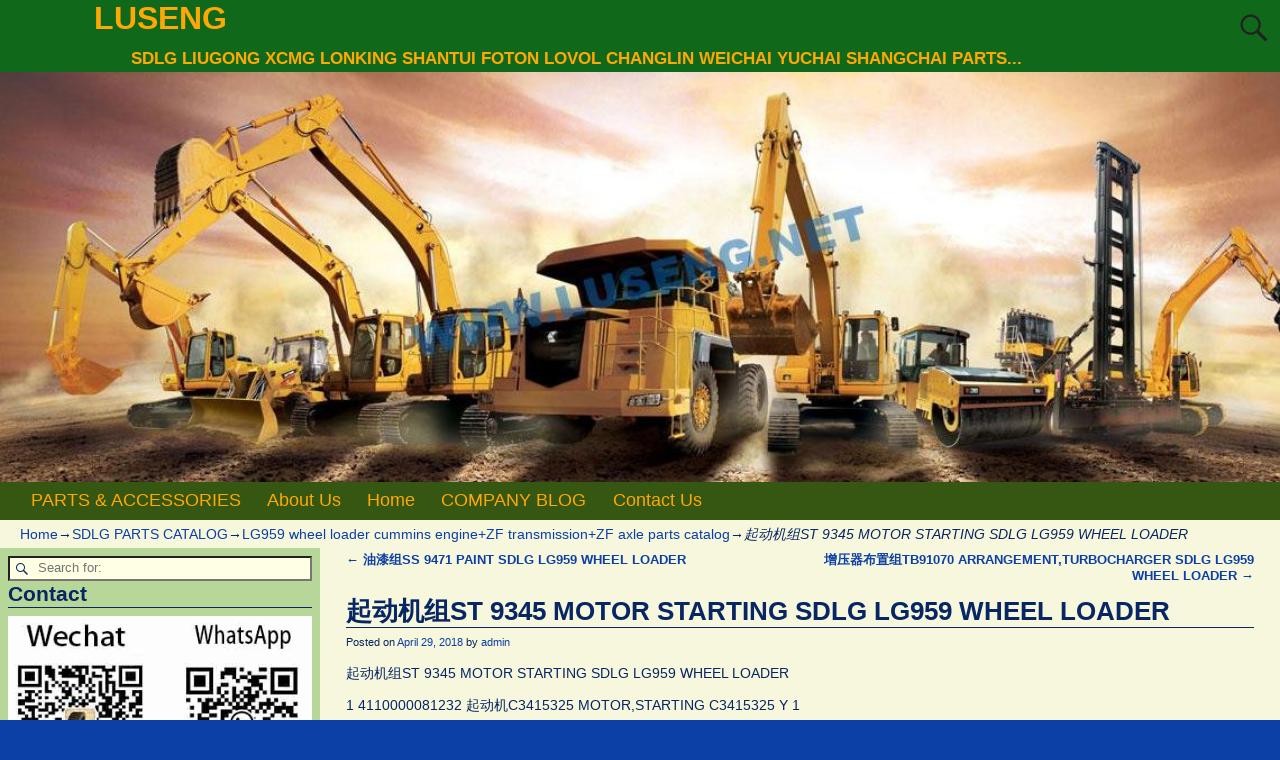

--- FILE ---
content_type: text/html; charset=UTF-8
request_url: https://www.luseng.net/%E8%B5%B7%E5%8A%A8%E6%9C%BA%E7%BB%84st-9345-motor-starting-sdlg-lg959-wheel-loader/
body_size: 17914
content:
<!DOCTYPE html>
<html lang="en-US">
<head>
    <meta charset="UTF-8"/>
    <meta name='viewport' content='width=device-width,initial-scale=1.0' />

    <link rel="profile" href="//gmpg.org/xfn/11"/>
    <link rel="pingback" href=""/>

    <!-- Self-host Google Fonts -->
<link href='https://www.luseng.net/luseng.net/wp-content/themes/weaver-xtreme/assets/css/fonts/google/google-fonts.min.css?ver=6.7' rel='stylesheet' type='text/css'>
<title>起动机组ST 9345 MOTOR STARTING SDLG LG959 WHEEL LOADER &#8211; LUSENG</title>
<meta name='robots' content='max-image-preview:large' />
<link rel='dns-prefetch' href='//www.luseng.net' />
<link rel="alternate" type="application/rss+xml" title="LUSENG &raquo; Feed" href="https://www.luseng.net/feed/" />
<link rel="alternate" type="application/rss+xml" title="LUSENG &raquo; Comments Feed" href="https://www.luseng.net/comments/feed/" />
<link rel="alternate" title="oEmbed (JSON)" type="application/json+oembed" href="https://www.luseng.net/wp-json/oembed/1.0/embed?url=https%3A%2F%2Fwww.luseng.net%2F%25e8%25b5%25b7%25e5%258a%25a8%25e6%259c%25ba%25e7%25bb%2584st-9345-motor-starting-sdlg-lg959-wheel-loader%2F" />
<link rel="alternate" title="oEmbed (XML)" type="text/xml+oembed" href="https://www.luseng.net/wp-json/oembed/1.0/embed?url=https%3A%2F%2Fwww.luseng.net%2F%25e8%25b5%25b7%25e5%258a%25a8%25e6%259c%25ba%25e7%25bb%2584st-9345-motor-starting-sdlg-lg959-wheel-loader%2F&#038;format=xml" />
<style id='wp-img-auto-sizes-contain-inline-css' type='text/css'>
img:is([sizes=auto i],[sizes^="auto," i]){contain-intrinsic-size:3000px 1500px}
/*# sourceURL=wp-img-auto-sizes-contain-inline-css */
</style>
<style id='wp-emoji-styles-inline-css' type='text/css'>

	img.wp-smiley, img.emoji {
		display: inline !important;
		border: none !important;
		box-shadow: none !important;
		height: 1em !important;
		width: 1em !important;
		margin: 0 0.07em !important;
		vertical-align: -0.1em !important;
		background: none !important;
		padding: 0 !important;
	}
/*# sourceURL=wp-emoji-styles-inline-css */
</style>
<style id='wp-block-library-inline-css' type='text/css'>
:root{--wp-block-synced-color:#7a00df;--wp-block-synced-color--rgb:122,0,223;--wp-bound-block-color:var(--wp-block-synced-color);--wp-editor-canvas-background:#ddd;--wp-admin-theme-color:#007cba;--wp-admin-theme-color--rgb:0,124,186;--wp-admin-theme-color-darker-10:#006ba1;--wp-admin-theme-color-darker-10--rgb:0,107,160.5;--wp-admin-theme-color-darker-20:#005a87;--wp-admin-theme-color-darker-20--rgb:0,90,135;--wp-admin-border-width-focus:2px}@media (min-resolution:192dpi){:root{--wp-admin-border-width-focus:1.5px}}.wp-element-button{cursor:pointer}:root .has-very-light-gray-background-color{background-color:#eee}:root .has-very-dark-gray-background-color{background-color:#313131}:root .has-very-light-gray-color{color:#eee}:root .has-very-dark-gray-color{color:#313131}:root .has-vivid-green-cyan-to-vivid-cyan-blue-gradient-background{background:linear-gradient(135deg,#00d084,#0693e3)}:root .has-purple-crush-gradient-background{background:linear-gradient(135deg,#34e2e4,#4721fb 50%,#ab1dfe)}:root .has-hazy-dawn-gradient-background{background:linear-gradient(135deg,#faaca8,#dad0ec)}:root .has-subdued-olive-gradient-background{background:linear-gradient(135deg,#fafae1,#67a671)}:root .has-atomic-cream-gradient-background{background:linear-gradient(135deg,#fdd79a,#004a59)}:root .has-nightshade-gradient-background{background:linear-gradient(135deg,#330968,#31cdcf)}:root .has-midnight-gradient-background{background:linear-gradient(135deg,#020381,#2874fc)}:root{--wp--preset--font-size--normal:16px;--wp--preset--font-size--huge:42px}.has-regular-font-size{font-size:1em}.has-larger-font-size{font-size:2.625em}.has-normal-font-size{font-size:var(--wp--preset--font-size--normal)}.has-huge-font-size{font-size:var(--wp--preset--font-size--huge)}.has-text-align-center{text-align:center}.has-text-align-left{text-align:left}.has-text-align-right{text-align:right}.has-fit-text{white-space:nowrap!important}#end-resizable-editor-section{display:none}.aligncenter{clear:both}.items-justified-left{justify-content:flex-start}.items-justified-center{justify-content:center}.items-justified-right{justify-content:flex-end}.items-justified-space-between{justify-content:space-between}.screen-reader-text{border:0;clip-path:inset(50%);height:1px;margin:-1px;overflow:hidden;padding:0;position:absolute;width:1px;word-wrap:normal!important}.screen-reader-text:focus{background-color:#ddd;clip-path:none;color:#444;display:block;font-size:1em;height:auto;left:5px;line-height:normal;padding:15px 23px 14px;text-decoration:none;top:5px;width:auto;z-index:100000}html :where(.has-border-color){border-style:solid}html :where([style*=border-top-color]){border-top-style:solid}html :where([style*=border-right-color]){border-right-style:solid}html :where([style*=border-bottom-color]){border-bottom-style:solid}html :where([style*=border-left-color]){border-left-style:solid}html :where([style*=border-width]){border-style:solid}html :where([style*=border-top-width]){border-top-style:solid}html :where([style*=border-right-width]){border-right-style:solid}html :where([style*=border-bottom-width]){border-bottom-style:solid}html :where([style*=border-left-width]){border-left-style:solid}html :where(img[class*=wp-image-]){height:auto;max-width:100%}:where(figure){margin:0 0 1em}html :where(.is-position-sticky){--wp-admin--admin-bar--position-offset:var(--wp-admin--admin-bar--height,0px)}@media screen and (max-width:600px){html :where(.is-position-sticky){--wp-admin--admin-bar--position-offset:0px}}

/*# sourceURL=wp-block-library-inline-css */
</style><link rel='stylesheet' id='wc-blocks-style-css' href='https://www.luseng.net/luseng.net/wp-content/plugins/woocommerce/assets/client/blocks/wc-blocks.css?ver=wc-10.1.3' type='text/css' media='all' />
<style id='global-styles-inline-css' type='text/css'>
:root{--wp--preset--aspect-ratio--square: 1;--wp--preset--aspect-ratio--4-3: 4/3;--wp--preset--aspect-ratio--3-4: 3/4;--wp--preset--aspect-ratio--3-2: 3/2;--wp--preset--aspect-ratio--2-3: 2/3;--wp--preset--aspect-ratio--16-9: 16/9;--wp--preset--aspect-ratio--9-16: 9/16;--wp--preset--color--black: #000000;--wp--preset--color--cyan-bluish-gray: #abb8c3;--wp--preset--color--white: #ffffff;--wp--preset--color--pale-pink: #f78da7;--wp--preset--color--vivid-red: #cf2e2e;--wp--preset--color--luminous-vivid-orange: #ff6900;--wp--preset--color--luminous-vivid-amber: #fcb900;--wp--preset--color--light-green-cyan: #7bdcb5;--wp--preset--color--vivid-green-cyan: #00d084;--wp--preset--color--pale-cyan-blue: #8ed1fc;--wp--preset--color--vivid-cyan-blue: #0693e3;--wp--preset--color--vivid-purple: #9b51e0;--wp--preset--gradient--vivid-cyan-blue-to-vivid-purple: linear-gradient(135deg,rgb(6,147,227) 0%,rgb(155,81,224) 100%);--wp--preset--gradient--light-green-cyan-to-vivid-green-cyan: linear-gradient(135deg,rgb(122,220,180) 0%,rgb(0,208,130) 100%);--wp--preset--gradient--luminous-vivid-amber-to-luminous-vivid-orange: linear-gradient(135deg,rgb(252,185,0) 0%,rgb(255,105,0) 100%);--wp--preset--gradient--luminous-vivid-orange-to-vivid-red: linear-gradient(135deg,rgb(255,105,0) 0%,rgb(207,46,46) 100%);--wp--preset--gradient--very-light-gray-to-cyan-bluish-gray: linear-gradient(135deg,rgb(238,238,238) 0%,rgb(169,184,195) 100%);--wp--preset--gradient--cool-to-warm-spectrum: linear-gradient(135deg,rgb(74,234,220) 0%,rgb(151,120,209) 20%,rgb(207,42,186) 40%,rgb(238,44,130) 60%,rgb(251,105,98) 80%,rgb(254,248,76) 100%);--wp--preset--gradient--blush-light-purple: linear-gradient(135deg,rgb(255,206,236) 0%,rgb(152,150,240) 100%);--wp--preset--gradient--blush-bordeaux: linear-gradient(135deg,rgb(254,205,165) 0%,rgb(254,45,45) 50%,rgb(107,0,62) 100%);--wp--preset--gradient--luminous-dusk: linear-gradient(135deg,rgb(255,203,112) 0%,rgb(199,81,192) 50%,rgb(65,88,208) 100%);--wp--preset--gradient--pale-ocean: linear-gradient(135deg,rgb(255,245,203) 0%,rgb(182,227,212) 50%,rgb(51,167,181) 100%);--wp--preset--gradient--electric-grass: linear-gradient(135deg,rgb(202,248,128) 0%,rgb(113,206,126) 100%);--wp--preset--gradient--midnight: linear-gradient(135deg,rgb(2,3,129) 0%,rgb(40,116,252) 100%);--wp--preset--font-size--small: 13px;--wp--preset--font-size--medium: 20px;--wp--preset--font-size--large: 36px;--wp--preset--font-size--x-large: 42px;--wp--preset--spacing--20: 0.44rem;--wp--preset--spacing--30: 0.67rem;--wp--preset--spacing--40: 1rem;--wp--preset--spacing--50: 1.5rem;--wp--preset--spacing--60: 2.25rem;--wp--preset--spacing--70: 3.38rem;--wp--preset--spacing--80: 5.06rem;--wp--preset--shadow--natural: 6px 6px 9px rgba(0, 0, 0, 0.2);--wp--preset--shadow--deep: 12px 12px 50px rgba(0, 0, 0, 0.4);--wp--preset--shadow--sharp: 6px 6px 0px rgba(0, 0, 0, 0.2);--wp--preset--shadow--outlined: 6px 6px 0px -3px rgb(255, 255, 255), 6px 6px rgb(0, 0, 0);--wp--preset--shadow--crisp: 6px 6px 0px rgb(0, 0, 0);}:where(.is-layout-flex){gap: 0.5em;}:where(.is-layout-grid){gap: 0.5em;}body .is-layout-flex{display: flex;}.is-layout-flex{flex-wrap: wrap;align-items: center;}.is-layout-flex > :is(*, div){margin: 0;}body .is-layout-grid{display: grid;}.is-layout-grid > :is(*, div){margin: 0;}:where(.wp-block-columns.is-layout-flex){gap: 2em;}:where(.wp-block-columns.is-layout-grid){gap: 2em;}:where(.wp-block-post-template.is-layout-flex){gap: 1.25em;}:where(.wp-block-post-template.is-layout-grid){gap: 1.25em;}.has-black-color{color: var(--wp--preset--color--black) !important;}.has-cyan-bluish-gray-color{color: var(--wp--preset--color--cyan-bluish-gray) !important;}.has-white-color{color: var(--wp--preset--color--white) !important;}.has-pale-pink-color{color: var(--wp--preset--color--pale-pink) !important;}.has-vivid-red-color{color: var(--wp--preset--color--vivid-red) !important;}.has-luminous-vivid-orange-color{color: var(--wp--preset--color--luminous-vivid-orange) !important;}.has-luminous-vivid-amber-color{color: var(--wp--preset--color--luminous-vivid-amber) !important;}.has-light-green-cyan-color{color: var(--wp--preset--color--light-green-cyan) !important;}.has-vivid-green-cyan-color{color: var(--wp--preset--color--vivid-green-cyan) !important;}.has-pale-cyan-blue-color{color: var(--wp--preset--color--pale-cyan-blue) !important;}.has-vivid-cyan-blue-color{color: var(--wp--preset--color--vivid-cyan-blue) !important;}.has-vivid-purple-color{color: var(--wp--preset--color--vivid-purple) !important;}.has-black-background-color{background-color: var(--wp--preset--color--black) !important;}.has-cyan-bluish-gray-background-color{background-color: var(--wp--preset--color--cyan-bluish-gray) !important;}.has-white-background-color{background-color: var(--wp--preset--color--white) !important;}.has-pale-pink-background-color{background-color: var(--wp--preset--color--pale-pink) !important;}.has-vivid-red-background-color{background-color: var(--wp--preset--color--vivid-red) !important;}.has-luminous-vivid-orange-background-color{background-color: var(--wp--preset--color--luminous-vivid-orange) !important;}.has-luminous-vivid-amber-background-color{background-color: var(--wp--preset--color--luminous-vivid-amber) !important;}.has-light-green-cyan-background-color{background-color: var(--wp--preset--color--light-green-cyan) !important;}.has-vivid-green-cyan-background-color{background-color: var(--wp--preset--color--vivid-green-cyan) !important;}.has-pale-cyan-blue-background-color{background-color: var(--wp--preset--color--pale-cyan-blue) !important;}.has-vivid-cyan-blue-background-color{background-color: var(--wp--preset--color--vivid-cyan-blue) !important;}.has-vivid-purple-background-color{background-color: var(--wp--preset--color--vivid-purple) !important;}.has-black-border-color{border-color: var(--wp--preset--color--black) !important;}.has-cyan-bluish-gray-border-color{border-color: var(--wp--preset--color--cyan-bluish-gray) !important;}.has-white-border-color{border-color: var(--wp--preset--color--white) !important;}.has-pale-pink-border-color{border-color: var(--wp--preset--color--pale-pink) !important;}.has-vivid-red-border-color{border-color: var(--wp--preset--color--vivid-red) !important;}.has-luminous-vivid-orange-border-color{border-color: var(--wp--preset--color--luminous-vivid-orange) !important;}.has-luminous-vivid-amber-border-color{border-color: var(--wp--preset--color--luminous-vivid-amber) !important;}.has-light-green-cyan-border-color{border-color: var(--wp--preset--color--light-green-cyan) !important;}.has-vivid-green-cyan-border-color{border-color: var(--wp--preset--color--vivid-green-cyan) !important;}.has-pale-cyan-blue-border-color{border-color: var(--wp--preset--color--pale-cyan-blue) !important;}.has-vivid-cyan-blue-border-color{border-color: var(--wp--preset--color--vivid-cyan-blue) !important;}.has-vivid-purple-border-color{border-color: var(--wp--preset--color--vivid-purple) !important;}.has-vivid-cyan-blue-to-vivid-purple-gradient-background{background: var(--wp--preset--gradient--vivid-cyan-blue-to-vivid-purple) !important;}.has-light-green-cyan-to-vivid-green-cyan-gradient-background{background: var(--wp--preset--gradient--light-green-cyan-to-vivid-green-cyan) !important;}.has-luminous-vivid-amber-to-luminous-vivid-orange-gradient-background{background: var(--wp--preset--gradient--luminous-vivid-amber-to-luminous-vivid-orange) !important;}.has-luminous-vivid-orange-to-vivid-red-gradient-background{background: var(--wp--preset--gradient--luminous-vivid-orange-to-vivid-red) !important;}.has-very-light-gray-to-cyan-bluish-gray-gradient-background{background: var(--wp--preset--gradient--very-light-gray-to-cyan-bluish-gray) !important;}.has-cool-to-warm-spectrum-gradient-background{background: var(--wp--preset--gradient--cool-to-warm-spectrum) !important;}.has-blush-light-purple-gradient-background{background: var(--wp--preset--gradient--blush-light-purple) !important;}.has-blush-bordeaux-gradient-background{background: var(--wp--preset--gradient--blush-bordeaux) !important;}.has-luminous-dusk-gradient-background{background: var(--wp--preset--gradient--luminous-dusk) !important;}.has-pale-ocean-gradient-background{background: var(--wp--preset--gradient--pale-ocean) !important;}.has-electric-grass-gradient-background{background: var(--wp--preset--gradient--electric-grass) !important;}.has-midnight-gradient-background{background: var(--wp--preset--gradient--midnight) !important;}.has-small-font-size{font-size: var(--wp--preset--font-size--small) !important;}.has-medium-font-size{font-size: var(--wp--preset--font-size--medium) !important;}.has-large-font-size{font-size: var(--wp--preset--font-size--large) !important;}.has-x-large-font-size{font-size: var(--wp--preset--font-size--x-large) !important;}
/*# sourceURL=global-styles-inline-css */
</style>

<style id='classic-theme-styles-inline-css' type='text/css'>
/*! This file is auto-generated */
.wp-block-button__link{color:#fff;background-color:#32373c;border-radius:9999px;box-shadow:none;text-decoration:none;padding:calc(.667em + 2px) calc(1.333em + 2px);font-size:1.125em}.wp-block-file__button{background:#32373c;color:#fff;text-decoration:none}
/*# sourceURL=/wp-includes/css/classic-themes.min.css */
</style>
<link rel='stylesheet' id='woocommerce-layout-css' href='https://www.luseng.net/luseng.net/wp-content/plugins/woocommerce/assets/css/woocommerce-layout.css?ver=10.1.3' type='text/css' media='all' />
<link rel='stylesheet' id='woocommerce-smallscreen-css' href='https://www.luseng.net/luseng.net/wp-content/plugins/woocommerce/assets/css/woocommerce-smallscreen.css?ver=10.1.3' type='text/css' media='only screen and (max-width: 768px)' />
<link rel='stylesheet' id='woocommerce-general-css' href='https://www.luseng.net/luseng.net/wp-content/plugins/woocommerce/assets/css/woocommerce.css?ver=10.1.3' type='text/css' media='all' />
<style id='woocommerce-inline-inline-css' type='text/css'>
.woocommerce form .form-row .required { visibility: visible; }
/*# sourceURL=woocommerce-inline-inline-css */
</style>
<link rel='stylesheet' id='brands-styles-css' href='https://www.luseng.net/luseng.net/wp-content/plugins/woocommerce/assets/css/brands.css?ver=10.1.3' type='text/css' media='all' />
<link rel='stylesheet' id='weaverx-font-sheet-css' href='https://www.luseng.net/luseng.net/wp-content/themes/weaver-xtreme/assets/css/fonts.min.css?ver=6.7' type='text/css' media='all' />
<link rel='stylesheet' id='weaverx-style-sheet-css' href='https://www.luseng.net/luseng.net/wp-content/themes/weaver-xtreme/assets/css/style-weaverx.min.css?ver=6.7' type='text/css' media='all' />
<style id='weaverx-style-sheet-inline-css' type='text/css'>
#wrapper{max-width:1280px}@media (min-width:1188px){.weaverx-sb-one-column .alignwide,#header .alignwide,#header.alignwide,#colophon.alignwide,#colophon .alignwide,#container .alignwide,#container.alignwide,#wrapper .alignwide,#wrapper.alignwide,#infobar .alignwide,.alignwide{margin-left:inherit;margin-right:inherit;max-width:none;width:100%}}@media (max-width:1187px){.alignwide{margin-left:inherit;margin-right:inherit;max-width:none;width:100%}}@media (min-width:1382px){.weaverx-sb-one-column .alignwide,#header .alignwide,#header.alignwide,#colophon.alignwide,#colophon .alignwide,#container .alignwide,#container.alignwide,#wrapper .alignwide,#wrapper.alignwide,#infobar .alignwide,.alignwide{margin-left:calc(50% - 46vw);margin-right:calc(50% - 46vw);max-width:10000px;width:92vw}}@media (max-width:1381px){.alignwide{margin-left:0 !important;margin-right:0 !important;max-width:100% !important;width:100% !important}}a,.wrapper a{color:#0D40A6}a:hover,.wrapper a:hover{color:#8224E3}#branding #header-image img{margin-left:auto;margin-right:auto}/* align-center*/#header.header-as-bg-parallax,#header.header-as-bg-responsive,#header.header-as-bg{background-position-x:center}.weaverx-theme-menu .current_page_item >a,.weaverx-theme-menu .current-menu-item >a,.weaverx-theme-menu .current-cat >a,.weaverx-theme-menu .current_page_ancestor >a,.weaverx-theme-menu .current-category-ancestor >a,.weaverx-theme-menu .current-menu-ancestor >a,.weaverx-theme-menu .current-menu-parent >a,.weaverx-theme-menu .current-category-parent >a{color:#EFFF08 !important}body{background-color:#0D40A6}.menu-primary .wvrx-menu-container,.menu-primary .site-title-on-menu,.menu-primary .site-title-on-menu a{background-color:#355711}.menu-primary .wvrx-menu-container,.menu-primary .site-title-on-menu,.menu-primary .site-title-on-menu a{color:#FFA805}.menu-secondary .wvrx-menu-container{background-color:#355711}.menu-secondary .wvrx-menu-container{color:#FFA805}.menu-primary .wvrx-menu ul li a,.menu-primary .wvrx-menu ul.mega-menu li{background-color:#406914}.menu-primary .wvrx-menu ul li a,.menu-primary .wvrx-menu ul.mega-menu li{color:#FFA805}.menu-secondary .wvrx-menu ul li a,.menu-secondary .wvrx-menu ul.mega-menu li{background-color:#406914}.menu-secondary .wvrx-menu ul li a,.menu-secondary .wvrx-menu ul.mega-menu li{color:#FFA805}.menu-primary .wvrx-menu >li >a{color:#FFA805}.menu-primary .wvrx-menu >li >a:hover{color:#FFC508 !important}.menu-primary .wvrx-menu >li >a:hover{background-color:#5A941D !important}.menu-secondary .wvrx-menu >li >a{color:#FFA805}.menu-secondary .wvrx-menu >li >a:hover{color:#FFC508 !important}.menu-secondary .wvrx-menu >li >a:hover{background-color:#5A941D !important}.menu-primary .wvrx-menu ul li a{color:#FFA805}.menu-primary .wvrx-menu ul li a:hover{color:#FFC508 !important}.menu-primary .wvrx-menu ul li a:hover{background-color:#5A941D !important}.menu-secondary .wvrx-menu ul li a{color:#FFA805}.menu-secondary .wvrx-menu ul li a:hover{color:#FFC508 !important}.menu-secondary .wvrx-menu ul li a:hover{background-color:#5A941D !important}.menu-primary .menu-toggle-button{color:#FFA805}.menu-primary .wvrx-menu-html{margin-top:.425em}@media( min-width:768px){.menu-primary .wvrx-menu,.menu-primary .wvrx-menu-container{text-align:left}}.menu-primary .menu-arrows .toggle-submenu:after{color:#FFA805}.menu-primary .menu-arrows ul .toggle-submenu:after{color:#FFA805}.menu-primary .menu-arrows.is-mobile-menu.menu-arrows ul a .toggle-submenu:after{color:#FFA805}.menu-primary .menu-arrows ul .toggle-submenu:after{color:#FFA805}.menu-secondary .menu-toggle-button{color:#FFA805}.menu-secondary .wvrx-menu-html{margin-top:.5em}@media( min-width:768px){.menu-secondary .wvrx-menu,.menu-secondary .wvrx-menu-container{text-align:left}}.menu-secondary .menu-arrows .toggle-submenu:after{color:#FFA805}.menu-secondary .menu-arrows ul .toggle-submenu:after{color:#FFA805}.menu-secondary .menu-arrows.is-mobile-menu.menu-arrows ul a .toggle-submenu:after{color:#FFA805}.menu-secondary .menu-arrows ul .toggle-submenu:after{color:#FFA805}@media( min-width:768px){.menu-extra .wvrx-menu,.menu-extra .wvrx-menu-container{text-align:left}}@media screen and ( min-width:768px){}.l-widget-area-top{width:90%}@media (max-width:580px){.l-widget-area-top{width:100%}}.l-widget-area-bottom{width:90%}@media (max-width:580px){.l-widget-area-bottom{width:100%}}#primary-widget-area{background-color:rgba(40,142,0,0.31)}.widget-area-primary{background-color:rgba(40,142,0,0.31)}#secondary-widget-area{background-color:#FF950A}.widget-area-secondary{background-color:#FF950A}.widget-area-top{background-color:#FF950A}.widget-area-bottom{background-color:#FF950A}#header{background-color:#10681A}#colophon{background-color:#F6F7DC}#footer-widget-area{background-color:#FF950A}.widget-area-footer{background-color:#FF950A}#container{background-color:#F6F7DC}#wrapper{background-color:#0D40A6}#wrapper{color:#082663}.widget{color:#082663}.wrapper #site-title a,.wrapper .site-title a{color:#FFA805}#site-tagline >span,.site-tagline >span{color:#FFA805}.page-title{border-bottom:1px solid #082663}.wrapper .post-title{border-bottom:1px solid #082663}.widget-title{border-bottom:1px solid #082663}.widget-title{color:#082663}#nav-header-mini a,#nav-header-mini a:visited{color:#FFA805}#nav-header-mini a:hover{color:#FFD21C}input,textarea{background-color:#FEFFE3}input,textarea{color:#1F1F1F}.search-field,#header-search .search-field:focus,.menu-search .search-field:focus{background-color:#FEFFE3}.search-field,#header-search .search-field:focus{color:#1F1F1F}.menu-primary .wvrx-menu-container .search-form .search-submit{color:#FFA805}#wrapper .search-form .search-submit{color:#082663}.widget .search-form .search-submit{color:#082663}#inject_fixedtop,#inject_fixedbottom,.wvrx-fixedtop,.wvrx-fixonscroll{max-width:1280px}@media ( max-width:1280px){.wvrx-fixedtop,.wvrx-fixonscroll,#inject_fixedtop,#inject_fixedbottom{left:0;margin-left:0 !important;margin-right:0 !important}}@media ( min-width:1280px){#inject_fixedtop{margin-left:-0px;margin-right:-0px}.wvrx-fixedtop,.wvrx-fixonscroll{margin-left:0;margin-right:calc( 0 - 0 - 0 )}}@media ( min-width:1280px){#inject_fixedbottom{margin-left:-0px;margin-right:-0px}}#colophon{border-top:6px solid #355711}/* Custom CSS rules Aspen Subtheme */
/*# sourceURL=weaverx-style-sheet-inline-css */
</style>
<script type="text/javascript" src="https://www.luseng.net/luseng.net/wp-includes/js/jquery/jquery.min.js?ver=3.7.1" id="jquery-core-js"></script>
<script type="text/javascript" src="https://www.luseng.net/luseng.net/wp-includes/js/jquery/jquery-migrate.min.js?ver=3.4.1" id="jquery-migrate-js"></script>
<script type="text/javascript" id="weaver-xtreme-JSLib-js-extra">
/* <![CDATA[ */
var wvrxOpts = {"useSmartMenus":"0","menuAltswitch":"767","mobileAltLabel":"","primaryScroll":"none","primaryMove":"0","secondaryScroll":"none","secondaryMove":"0","headerVideoClass":"has-header-video"};
//# sourceURL=weaver-xtreme-JSLib-js-extra
/* ]]> */
</script>
<script type="text/javascript" src="https://www.luseng.net/luseng.net/wp-content/themes/weaver-xtreme/assets/js/weaverxjslib.min.js?ver=6.7" id="weaver-xtreme-JSLib-js"></script>
<script type="text/javascript" src="https://www.luseng.net/luseng.net/wp-content/plugins/woocommerce/assets/js/jquery-blockui/jquery.blockUI.min.js?ver=2.7.0-wc.10.1.3" id="jquery-blockui-js" defer="defer" data-wp-strategy="defer"></script>
<script type="text/javascript" id="wc-add-to-cart-js-extra">
/* <![CDATA[ */
var wc_add_to_cart_params = {"ajax_url":"/luseng.net/wp-admin/admin-ajax.php","wc_ajax_url":"/?wc-ajax=%%endpoint%%","i18n_view_cart":"View cart","cart_url":"https://www.luseng.net/cart/","is_cart":"","cart_redirect_after_add":"no"};
//# sourceURL=wc-add-to-cart-js-extra
/* ]]> */
</script>
<script type="text/javascript" src="https://www.luseng.net/luseng.net/wp-content/plugins/woocommerce/assets/js/frontend/add-to-cart.min.js?ver=10.1.3" id="wc-add-to-cart-js" defer="defer" data-wp-strategy="defer"></script>
<script type="text/javascript" src="https://www.luseng.net/luseng.net/wp-content/plugins/woocommerce/assets/js/js-cookie/js.cookie.min.js?ver=2.1.4-wc.10.1.3" id="js-cookie-js" defer="defer" data-wp-strategy="defer"></script>
<script type="text/javascript" id="woocommerce-js-extra">
/* <![CDATA[ */
var woocommerce_params = {"ajax_url":"/luseng.net/wp-admin/admin-ajax.php","wc_ajax_url":"/?wc-ajax=%%endpoint%%","i18n_password_show":"Show password","i18n_password_hide":"Hide password"};
//# sourceURL=woocommerce-js-extra
/* ]]> */
</script>
<script type="text/javascript" src="https://www.luseng.net/luseng.net/wp-content/plugins/woocommerce/assets/js/frontend/woocommerce.min.js?ver=10.1.3" id="woocommerce-js" defer="defer" data-wp-strategy="defer"></script>
<link rel="https://api.w.org/" href="https://www.luseng.net/wp-json/" /><link rel="alternate" title="JSON" type="application/json" href="https://www.luseng.net/wp-json/wp/v2/posts/336" /><link rel="EditURI" type="application/rsd+xml" title="RSD" href="https://www.luseng.net/luseng.net/xmlrpc.php?rsd" />
<meta name="generator" content="WordPress 6.9" />
<meta name="generator" content="WooCommerce 10.1.3" />
<link rel="canonical" href="https://www.luseng.net/%e8%b5%b7%e5%8a%a8%e6%9c%ba%e7%bb%84st-9345-motor-starting-sdlg-lg959-wheel-loader/" />
<link rel='shortlink' href='https://www.luseng.net/?p=336' />
<!-- Weaver Xtreme 6.7 ( 20 ) Aspen-V-18 --> <!-- Weaver Xtreme Theme Support 6.5.1 --> 
<!-- End of Weaver Xtreme options -->
	<noscript><style>.woocommerce-product-gallery{ opacity: 1 !important; }</style></noscript>
	</head>
<!-- **** body **** -->
<body class="wp-singular post-template-default single single-post postid-336 single-format-standard wp-embed-responsive wp-theme-weaver-xtreme theme-weaver-xtreme woocommerce-no-js single-author singular not-logged-in weaverx-theme-body wvrx-not-safari is-menu-desktop is-menu-default weaverx-page-single weaverx-sb-left weaverx-has-sb has-posts" itemtype="https://schema.org/WebPage" itemscope>

<a href="#page-bottom"
   id="page-top">&darr;</a> <!-- add custom CSS to use this page-bottom link -->
<div id="wvrx-page-width">&nbsp;</div>
<!--googleoff: all-->
<noscript><p
            style="border:1px solid red;font-size:14px;background-color:pink;padding:5px;margin-left:auto;margin-right:auto;max-width:640px;text-align:center;">
        JAVASCRIPT IS DISABLED. Please enable JavaScript on your browser to best view this site.</p>
</noscript>
<!--googleon: all--><!-- displayed only if JavaScript disabled -->

<div id="wrapper" class="wrapper shadow-2 s-font-size font-sans-serif align-center">
<div class="clear-preheader clear-both"></div>
<div id="header" class="header font-inherit header-as-img">
<div id="header-inside" class="block-inside"><header id="branding" itemtype="https://schema.org/WPHeader" itemscope>
    <div id='title-tagline' class='clearfix  '>
    <h1 id="site-title"
        class="font-inherit"><a
                href="https://www.luseng.net/" title="LUSENG"
                rel="home">
            LUSENG</a></h1>

            <div id="header-search"
             class="hide-none"><form role="search"       method="get" class="search-form" action="https://www.luseng.net/">
    <label for="search-form-1">
        <span class="screen-reader-text">Search for:</span>
        <input type="search" id="search-form-1" class="search-field"
               placeholder="Search for:" value=""
               name="s"/>
    </label>
    <button type="submit" class="search-submit"><span class="genericon genericon-search"></span>
    </button>

</form>

</div><h2 id="site-tagline" class="hide-none"><span  class="font-inherit">SDLG LIUGONG XCMG LONKING SHANTUI FOTON LOVOL CHANGLIN WEICHAI YUCHAI SHANGCHAI PARTS...</span></h2>    </div><!-- /.title-tagline -->
<div id="header-image" class="header-image header-image-type-std"><div id="wp-custom-header" class="wp-custom-header"><img src="https://www.luseng.net/luseng.net/wp-content/uploads/2020/02/cropped-20160411204551690.jpg" width="1140" height="365" alt="" srcset="https://www.luseng.net/luseng.net/wp-content/uploads/2020/02/cropped-20160411204551690.jpg 1140w, https://www.luseng.net/luseng.net/wp-content/uploads/2020/02/cropped-20160411204551690-600x192.jpg 600w, https://www.luseng.net/luseng.net/wp-content/uploads/2020/02/cropped-20160411204551690-300x96.jpg 300w, https://www.luseng.net/luseng.net/wp-content/uploads/2020/02/cropped-20160411204551690-1024x328.jpg 1024w, https://www.luseng.net/luseng.net/wp-content/uploads/2020/02/cropped-20160411204551690-768x246.jpg 768w" sizes="(max-width: 1140px) 100vw, 1140px" decoding="async" fetchpriority="high" /></div>
</div><!-- #header-image -->
<div class="clear-branding clear-both"></div>        </header><!-- #branding -->
        <div class="clear-menu-primary clear-both"></div>

<div id="nav-primary" class="menu-primary menu-primary-standard menu-type-standard" itemtype="https://schema.org/SiteNavigationElement" itemscope>
<div class="wvrx-menu-container xl-font-size font-arialBlack"><div class="wvrx-menu-clear"></div><ul id="menu-main-menu" class="weaverx-theme-menu wvrx-menu menu-hover menu-alignleft"><li id="menu-item-12" class="menu-item menu-item-type-post_type menu-item-object-page menu-item-12"><a href="https://www.luseng.net/parts-accessories/">PARTS &#038; ACCESSORIES</a></li>
<li id="menu-item-14" class="menu-item menu-item-type-post_type menu-item-object-page menu-item-14"><a href="https://www.luseng.net/about-us/">About Us</a></li>
<li id="menu-item-15" class="menu-item menu-item-type-post_type menu-item-object-page menu-item-home menu-item-15"><a href="https://www.luseng.net/">Home</a></li>
<li id="menu-item-11" class="menu-item menu-item-type-post_type menu-item-object-page current_page_parent menu-item-11"><a href="https://www.luseng.net/company-blog/">COMPANY BLOG</a></li>
<li id="menu-item-13" class="menu-item menu-item-type-post_type menu-item-object-page menu-item-13"><a href="https://www.luseng.net/contact-us/">Contact Us</a></li>
</ul><div style="clear:both;"></div></div></div><div class='clear-menu-primary-end' style='clear:both;'></div><!-- /.menu-primary -->


</div></div><div class='clear-header-end clear-both'></div><!-- #header-inside,#header -->

<div id="container" class="container container-single relative font-inherit"><div id="container-inside" class="block-inside">

    <div id="infobar" class="font-inherit">
        <span id="breadcrumbs"><span class="crumbs"><a href="https://www.luseng.net/">Home</a>&rarr;<a href="https://www.luseng.net/category/sdlg-parts-catalog/">SDLG PARTS CATALOG</a>&rarr;<a href="https://www.luseng.net/category/sdlg-parts-catalog/lg959-wheel-loader-cummins-enginezf-transmissionzf-axle-parts-catalog/">LG959 wheel loader cummins engine+ZF transmission+ZF axle parts catalog</a>&rarr;<span class="bcur-page">起动机组ST 9345 MOTOR STARTING SDLG LG959 WHEEL LOADER</span></span></span>        <span class='infobar_right'>
<span id="infobar_paginate"></span>
	</span></div>
    <div class="clear-info-bar-end" style="clear:both;">
    </div><!-- #infobar -->

    <div id="content" role="main" class="content l-content-lsb m-full s-full sb-float-right font-inherit" itemtype="https://schema.org/Blog" itemscope> <!-- single -->
    <nav id="nav-above" class="navigation">
        <h3 class="assistive-text">Post navigation</h3>

        
            <div class="nav-previous"><a href="https://www.luseng.net/%e6%b2%b9%e6%bc%86%e7%bb%84ss-9471-paint-sdlg-lg959-wheel-loader/" rel="prev"><span class="meta-nav">&larr;</span> 油漆组SS 9471 PAINT SDLG LG959 WHEEL LOADER</a>            </div>
            <div class="nav-next"><a href="https://www.luseng.net/%e5%a2%9e%e5%8e%8b%e5%99%a8%e5%b8%83%e7%bd%ae%e7%bb%84tb91070-arrangementturbocharger-sdlg-lg959-wheel-loader/" rel="next">增压器布置组TB91070 ARRANGEMENT,TURBOCHARGER SDLG LG959 WHEEL LOADER <span class="meta-nav">&rarr;</span></a></div>

            </nav><!-- #nav-above -->

        <article
            id="post-336" class="content-single post-content post-area post-author-id-1 font-inherit post-336 post type-post status-publish format-standard hentry category-lg959-wheel-loader-cummins-enginezf-transmissionzf-axle-parts-catalog category-sdlg-parts-catalog" itemtype="https://schema.org/BlogPosting" itemscope itemprop="blogPost">
        	<header class="page-header">

			<h1 class="page-title entry-title title-single font-sans-serif" itemprop="headline name">起动机组ST 9345 MOTOR STARTING SDLG LG959 WHEEL LOADER</h1>
		<div class="entry-meta ">
<meta itemprop="datePublished" content="2018-04-29T00:00:00+00:00"/>
<meta itemprop="dateModified" content="2018-04-29T00:00:00+00:00"/>
<span style="display:none" itemscope itemprop="publisher" itemtype="https://schema.org/Organization"><span itemprop="name">LUSENG</span><!-- no logo defined --></span>
<span class="meta-info-wrap xs-font-size font-sans-serif">
<span class="sep posted-on">Posted on </span><a href="https://www.luseng.net/%e8%b5%b7%e5%8a%a8%e6%9c%ba%e7%bb%84st-9345-motor-starting-sdlg-lg959-wheel-loader/" title="12:00 am" rel="bookmark"><time class="entry-date" datetime="2018-04-29T00:00:00+00:00">April 29, 2018</time></a><span class="by-author"> <span class="sep"> by </span> <span class="author vcard"><a class="url fn n" href="https://www.luseng.net/author/admin/" title="View all posts by admin" rel="author"><span itemtype="https://schema.org/Person" itemscope itemprop="author"><span itemprop="name">admin</span></span></a></span></span><time class="published updated" datetime="2018-04-29T00:00:00+00:00">April 29, 2018</time>
</span><!-- .entry-meta-icons --></div><!-- /entry-meta -->
	</header><!-- .page-header -->
    <div class="entry-content clearfix">
<p>起动机组ST 9345 MOTOR STARTING SDLG LG959 WHEEL LOADER</p>
<p>1 4110000081232 起动机C3415325 MOTOR,STARTING C3415325 Y 1</p>
        </div><!-- .entry-content -->

        <footer class="entry-utility entry-author-info">
            
<div class="meta-info-wrap xs-font-size font-sans-serif">
			<span class="cat-links">
<span class="entry-utility-prep entry-utility-prep-cat-links">Posted in</span> <a href="https://www.luseng.net/category/sdlg-parts-catalog/lg959-wheel-loader-cummins-enginezf-transmissionzf-axle-parts-catalog/" rel="category tag">LG959 wheel loader cummins engine+ZF transmission+ZF axle parts catalog</a>, <a href="https://www.luseng.net/category/sdlg-parts-catalog/" rel="category tag">SDLG PARTS CATALOG</a>			</span>
<span class="permalink-icon"><a href="https://www.luseng.net/%e8%b5%b7%e5%8a%a8%e6%9c%ba%e7%bb%84st-9345-motor-starting-sdlg-lg959-wheel-loader/" title="Permalink to 起动机组ST 9345 MOTOR STARTING SDLG LG959 WHEEL LOADER" rel="bookmark">permalink</a></span>
</div><!-- .entry-meta-icons -->

        </footer><!-- .entry-utility -->
                <link itemprop="mainEntityOfPage" href="https://www.luseng.net/%e8%b5%b7%e5%8a%a8%e6%9c%ba%e7%bb%84st-9345-motor-starting-sdlg-lg959-wheel-loader/" />    </article><!-- #post-336 -->

    <nav id="nav-below" class="navigation">
        <h3 class="assistive-text">Post navigation</h3>
                    <div class="nav-previous"><a href="https://www.luseng.net/%e6%b2%b9%e6%bc%86%e7%bb%84ss-9471-paint-sdlg-lg959-wheel-loader/" rel="prev"><span class="meta-nav">&larr;</span> 油漆组SS 9471 PAINT SDLG LG959 WHEEL LOADER</a></div>
            <div class="nav-next"><a href="https://www.luseng.net/%e5%a2%9e%e5%8e%8b%e5%99%a8%e5%b8%83%e7%bd%ae%e7%bb%84tb91070-arrangementturbocharger-sdlg-lg959-wheel-loader/" rel="next">增压器布置组TB91070 ARRANGEMENT,TURBOCHARGER SDLG LG959 WHEEL LOADER <span class="meta-nav">&rarr;</span></a></div>
            </nav><!-- #nav-below -->

    
    <p class="nocomments">Comments are closed.</p>
    <div class="clear-sb-postcontent-single clear-both"></div><div class="clear-sitewide-bottom-widget-area clear-both"></div>
</div><!-- /#content -->
<div class="l-sb-left s-full m-full">
            <div id="primary-widget-area" class="widget-area l-full m-full font-inherit"
                 role="complementary" itemtype="https://schema.org/WPSideBar" itemscope>
                <aside id="search-2" class="widget widget_search font-inherit widget-1 widget-first widget-first-vert widget-odd"><form role="search"       method="get" class="search-form" action="https://www.luseng.net/">
    <label for="search-form-2">
        <span class="screen-reader-text">Search for:</span>
        <input type="search" id="search-form-2" class="search-field"
               placeholder="Search for:" value=""
               name="s"/>
    </label>
    <button type="submit" class="search-submit"><span class="genericon genericon-search"></span>
    </button>

</form>

</aside><aside id="text-2" class="widget widget_text font-inherit widget-2 widget-even"><h3 class="widget-title font-sans-serif">Contact</h3>			<div class="textwidget"><p><img loading="lazy" decoding="async" class="alignnone size-full wp-image-38184" src="https://www.luseng.net/luseng.net/wp-content/uploads/2021/05/未标题-1.jpg" alt="" width="360" height="200" srcset="https://www.luseng.net/luseng.net/wp-content/uploads/2021/05/未标题-1.jpg 360w, https://www.luseng.net/luseng.net/wp-content/uploads/2021/05/未标题-1-300x167.jpg 300w" sizes="auto, (max-width: 360px) 100vw, 360px" /></p>
</div>
		</aside>
		<aside id="recent-posts-2" class="widget widget_recent_entries font-inherit widget-3 widget-odd">
		<h3 class="widget-title font-sans-serif">Recent Posts</h3>
		<ul>
											<li>
					<a href="https://www.luseng.net/xcmg-concrete-pump-spare-parts/">XCMG CONCRETE PUMP SPARE PARTS</a>
									</li>
											<li>
					<a href="https://www.luseng.net/xcmg-spare-parts-to-brasil/">XCMG SPARE PARTS TO BRASIL</a>
									</li>
											<li>
					<a href="https://www.luseng.net/wheel-loader-parts-to-peru/">WHEEL LOADER PARTS TO PERU</a>
									</li>
											<li>
					<a href="https://www.luseng.net/xcmg-mining-euipment-filters/">XCMG MINING EUIPMENT FILTERS</a>
									</li>
											<li>
					<a href="https://www.luseng.net/yangdong-spare-parts/">Yangdong Spare Parts</a>
									</li>
					</ul>

		</aside><aside id="categories-3" class="widget widget_categories font-inherit widget-4 widget-even"><h3 class="widget-title font-sans-serif">Categories</h3><form action="https://www.luseng.net" method="get"><label class="screen-reader-text" for="cat">Categories</label><select  name='cat' id='cat' class='postform'>
	<option value='-1'>Select Category</option>
	<option class="level-0" value="42">LG918 wheel loader YUCHAI ENGINE parts catalog FULL VERSION&nbsp;&nbsp;(146)</option>
	<option class="level-0" value="43">LG920 wheel loader YUCHAI ENGINE parts catalog&nbsp;&nbsp;(49)</option>
	<option class="level-0" value="41">LG933L wheel loader DEUTZ+YUCHAI parts catalog FULL VERSION&nbsp;&nbsp;(98)</option>
	<option class="level-0" value="40">LG936L wheel loader CUMMINS ENGINE parts catalog FULL VERSION&nbsp;&nbsp;(196)</option>
	<option class="level-0" value="38">LG936L wheel loader DDE ENGINE parts catalog&nbsp;&nbsp;(155)</option>
	<option class="level-0" value="37">LG936L wheel loader DEUTZ ENGINE parts catalog&nbsp;&nbsp;(58)</option>
	<option class="level-0" value="36">LG936L wheel loader YUCHAI ENGINE parts catalog&nbsp;&nbsp;(65)</option>
	<option class="level-0" value="34">LG938L WHEEL LOADER CUMMINS ENGINE+ADVANCE YD13 GEARBOX+SDLG AXLE parts catalog&nbsp;&nbsp;(123)</option>
	<option class="level-0" value="35">LG938L wheel loader DDE ENGINE+ADVANCE YD13 GEARBOX+SDLG AXLE parts catalog&nbsp;&nbsp;(165)</option>
	<option class="level-0" value="33">LG946L wheel loader parts catalog&nbsp;&nbsp;(63)</option>
	<option class="level-0" value="32">LG952 wheel loader parts catalog&nbsp;&nbsp;(67)</option>
	<option class="level-0" value="31">LG952H wheel loader parts catalog&nbsp;&nbsp;(62)</option>
	<option class="level-0" value="30">LG953 wheel loader parts catalog&nbsp;&nbsp;(78)</option>
	<option class="level-0" value="29">LG956L wheel loader CUMMINS engine+SDLG transmission+SDLG axle parts catalog&nbsp;&nbsp;(141)</option>
	<option class="level-0" value="28">LG956L wheel loader SHANGCHAI engine+SDLG transmission+SDLG axle parts catalog&nbsp;&nbsp;(68)</option>
	<option class="level-0" value="27">LG956L wheel loader WEICHAI engine+SDLG transmission+SDLG axle parts catalog&nbsp;&nbsp;(70)</option>
	<option class="level-0" value="26">LG958L wheel loader CUMMINS engine+ZF transmission+SDLG axle parts catalog&nbsp;&nbsp;(152)</option>
	<option class="level-0" value="23">LG958L wheel loader DDE engine+ZF transmission+SDLG axle parts catalog&nbsp;&nbsp;(153)</option>
	<option class="level-0" value="25">LG958L wheel loader SHANGCHAI engine+ZF transmission+SDLG axle parts catalog&nbsp;&nbsp;(77)</option>
	<option class="level-0" value="24">LG958L wheel loader WEICHAI engine+ZF transmission+SDLG axle parts catalog&nbsp;&nbsp;(78)</option>
	<option class="level-0" value="22">LG959 wheel loader cummins engine+ZF transmission+ZF axle parts catalog&nbsp;&nbsp;(162)</option>
	<option class="level-0" value="20">LG968 wheel loader shangchai engine+ZF transmission+SDLG axle parts catalog&nbsp;&nbsp;(75)</option>
	<option class="level-0" value="21">LG968 wheel loader weichai engine+ZF transmission+SDLG axle parts catalog&nbsp;&nbsp;(73)</option>
	<option class="level-0" value="19">LG969 wheel loader parts catalog&nbsp;&nbsp;(86)</option>
	<option class="level-0" value="18">LG978 wheel loader parts catalog&nbsp;&nbsp;(42)</option>
	<option class="level-0" value="48">LW158 wheel loader parts catalog&nbsp;&nbsp;(25)</option>
	<option class="level-0" value="52">LW160K LW160KS wheel loader parts catalog(YTO engine+shantui converter+xcmg gearbox+AC)&nbsp;&nbsp;(32)</option>
	<option class="level-0" value="51">LW180K LW180KS wheel loader parts catalog(yuchai engine+shantui converter+xcmg gearbox+AC)&nbsp;&nbsp;(36)</option>
	<option class="level-0" value="50">LW180K wheel loader parts catalog 58KW YTO engine&nbsp;&nbsp;(30)</option>
	<option class="level-0" value="49">LW188A LW188B wheel loader parts catalog&nbsp;&nbsp;(29)</option>
	<option class="level-0" value="53">LW200K LW200KS wheel loader parts catalog(YUCHAI engine+shantui converter+xcmg gearbox+AC)&nbsp;&nbsp;(34)</option>
	<option class="level-0" value="47">LW220 wheel loader parts catalog&nbsp;&nbsp;(28)</option>
	<option class="level-0" value="55">LW300F wheel loader 300FS(GH)+300FS(RD) parts catalog&nbsp;&nbsp;(96)</option>
	<option class="level-0" value="54">LW300F wheel loader 300FS+300FS(TD) parts catalog&nbsp;&nbsp;(111)</option>
	<option class="level-0" value="56">LW300K 300KS 300KS(TD) wheel loader parts catalog&nbsp;&nbsp;(125)</option>
	<option class="level-0" value="44">MT86 M0860WA80 SDLG LGMG mining dump trucks parts catalog&nbsp;&nbsp;(62)</option>
	<option class="level-0" value="17">SDLG PARTS CATALOG&nbsp;&nbsp;(2,565)</option>
	<option class="level-0" value="1">Uncategorized&nbsp;&nbsp;(4)</option>
	<option class="level-0" value="46">WZ30-25 backhoe loader parts catalog&nbsp;&nbsp;(40)</option>
	<option class="level-0" value="57">xcmg 300K(GH) 300KS(GH) 300KS(RD) 300KS(SM) wheel loader parts catalog&nbsp;&nbsp;(136)</option>
	<option class="level-0" value="45">XCMG parts catalog&nbsp;&nbsp;(727)</option>
	<option class="level-0" value="39">未分类&nbsp;&nbsp;(18)</option>
</select>
</form><script type="text/javascript">
/* <![CDATA[ */

( ( dropdownId ) => {
	const dropdown = document.getElementById( dropdownId );
	function onSelectChange() {
		setTimeout( () => {
			if ( 'escape' === dropdown.dataset.lastkey ) {
				return;
			}
			if ( dropdown.value && parseInt( dropdown.value ) > 0 && dropdown instanceof HTMLSelectElement ) {
				dropdown.parentElement.submit();
			}
		}, 250 );
	}
	function onKeyUp( event ) {
		if ( 'Escape' === event.key ) {
			dropdown.dataset.lastkey = 'escape';
		} else {
			delete dropdown.dataset.lastkey;
		}
	}
	function onClick() {
		delete dropdown.dataset.lastkey;
	}
	dropdown.addEventListener( 'keyup', onKeyUp );
	dropdown.addEventListener( 'click', onClick );
	dropdown.addEventListener( 'change', onSelectChange );
})( "cat" );

//# sourceURL=WP_Widget_Categories%3A%3Awidget
/* ]]> */
</script>
</aside><aside id="woocommerce_product_categories-2" class="widget woocommerce widget_product_categories font-inherit widget-5 widget-last widget-last-vert widget-odd"><h3 class="widget-title font-sans-serif">Product categories</h3><ul class="product-categories"><li class="cat-item cat-item-225 cat-parent"><a href="https://www.luseng.net/product-category/agricultural-machinery-spare-parts/">Agricultural Machinery Spare Parts</a> <span class="count">(86)</span><ul class='children'>
<li class="cat-item cat-item-229"><a href="https://www.luseng.net/product-category/agricultural-machinery-spare-parts/foton-lovol-tractor-parts/">FOTON LOVOL TRACTOR PARTS</a> <span class="count">(3)</span></li>
<li class="cat-item cat-item-226 cat-parent"><a href="https://www.luseng.net/product-category/agricultural-machinery-spare-parts/yto-tractor-parts/">YTO tractor parts</a> <span class="count">(85)</span>	<ul class='children'>
<li class="cat-item cat-item-227"><a href="https://www.luseng.net/product-category/agricultural-machinery-spare-parts/yto-tractor-parts/yto-c702-c802-c902-c1002-c1202-c1302-c1802-c-1402-tractor-spare-parts/">YTO C702 C802 C902 C1002 C1202 C1302 C1802 C-1402 tractor Spare Parts</a> <span class="count">(29)</span></li>
<li class="cat-item cat-item-228"><a href="https://www.luseng.net/product-category/agricultural-machinery-spare-parts/yto-tractor-parts/yto-x1004-x1104-x1204-x1254-x1304-1604-1804-lx2004-lx2204-tractor-parts/">YTO X1004 X1104 X1204 X1254 X1304 1604 1804 LX2004 LX2204 Tractor Parts</a> <span class="count">(50)</span></li>
	</ul>
</li>
</ul>
</li>
<li class="cat-item cat-item-86 cat-parent"><a href="https://www.luseng.net/product-category/axle-spare-parts/">Axle Spare Parts</a> <span class="count">(114)</span><ul class='children'>
<li class="cat-item cat-item-193"><a href="https://www.luseng.net/product-category/axle-spare-parts/zf-ap409-ap411-ap410-ap412-axle-parts/">zf AP409 AP411 AP410 AP412 axle parts</a> <span class="count">(11)</span></li>
<li class="cat-item cat-item-87"><a href="https://www.luseng.net/product-category/axle-spare-parts/zl08-zl10-zl12-zl15-zl18-zl20-axle-parts/">zl08 zl10 zl12 zl15 zl18 zl20 axle parts</a> <span class="count">(8)</span></li>
<li class="cat-item cat-item-189"><a href="https://www.luseng.net/product-category/axle-spare-parts/zl30-axle-parts/">zl30 axle parts</a> <span class="count">(3)</span></li>
<li class="cat-item cat-item-186"><a href="https://www.luseng.net/product-category/axle-spare-parts/zl50-axle-parts/">zl50 axle parts</a> <span class="count">(82)</span></li>
<li class="cat-item cat-item-217"><a href="https://www.luseng.net/product-category/axle-spare-parts/zl60-zl70-zl80-dana-carraro-axle-parts/">zl60 zl70 zl80 dana carraro axle parts</a> <span class="count">(13)</span></li>
</ul>
</li>
<li class="cat-item cat-item-72 cat-parent"><a href="https://www.luseng.net/product-category/diesel-engine-spare-parts/">DIESEL ENGINE SPARE PARTS</a> <span class="count">(894)</span><ul class='children'>
<li class="cat-item cat-item-201"><a href="https://www.luseng.net/product-category/diesel-engine-spare-parts/chaochai-dcd-cy4100-cd4102-cy4105-cy4108-cy2105-cy6102-cy4102bzd-spare-parts/">CHAOCHAI DCD cy4100 cd4102 cy4105 cy4108 cy2105 cy6102 CY4102BZD spare parts</a> <span class="count">(3)</span></li>
<li class="cat-item cat-item-98"><a href="https://www.luseng.net/product-category/diesel-engine-spare-parts/cummins-6bt-6ct-nt855-spare-parts/">cummins 6bt 6ct nt855 spare parts</a> <span class="count">(91)</span></li>
<li class="cat-item cat-item-143"><a href="https://www.luseng.net/product-category/diesel-engine-spare-parts/faw-xichai-6110-125g5-sg10-6110-125t-dl2a-ca6110-125g5-sg9a-6113zg-ca4d28c4-3a-ca6dl2-35e3-ca6dm2-42e4/">faw xichai 6110/125G5-SG10 6110/125T-DL2A CA6110/125G5-SG9A 6113ZG CA4D28C4-3A CA6DL2-35E3 CA6DM2-42E4</a> <span class="count">(2)</span></li>
<li class="cat-item cat-item-203"><a href="https://www.luseng.net/product-category/diesel-engine-spare-parts/lovol-perkins-diesel-engine-parts-1003-1004-1006/">lovol perkins diesel engine parts 1003 1004 1006</a> <span class="count">(1)</span></li>
<li class="cat-item cat-item-73"><a href="https://www.luseng.net/product-category/diesel-engine-spare-parts/shangchai-spare-parts/">shangchai spare parts</a> <span class="count">(117)</span></li>
<li class="cat-item cat-item-109 cat-parent"><a href="https://www.luseng.net/product-category/diesel-engine-spare-parts/weichai-spare-parts/">weichai spare parts</a> <span class="count">(471)</span>	<ul class='children'>
<li class="cat-item cat-item-112"><a href="https://www.luseng.net/product-category/diesel-engine-spare-parts/weichai-spare-parts/huafeng-huadong-495-4100-k4100-4102-zh4105-engine-parts/">huafeng huadong 495 4100 k4100 4102 zh4105 engine parts</a> <span class="count">(66)</span></li>
<li class="cat-item cat-item-140"><a href="https://www.luseng.net/product-category/diesel-engine-spare-parts/weichai-spare-parts/wd615-wd618-wp10-wp12-diesel-engine-spare-parts/">wd615 wd618 wp10 wp12 diesel engine spare parts</a> <span class="count">(202)</span></li>
<li class="cat-item cat-item-110"><a href="https://www.luseng.net/product-category/diesel-engine-spare-parts/weichai-spare-parts/weichai-deutz-td226b-wp6g125-spare-parts/">weichai deutz td226b wp6g125 spare parts</a> <span class="count">(183)</span></li>
<li class="cat-item cat-item-195"><a href="https://www.luseng.net/product-category/diesel-engine-spare-parts/weichai-spare-parts/yangchai-spare-parts-485%e3%80%81490%e3%80%814102%e3%80%814105%e3%80%814108-wp2-wp3/">yangchai spare parts 485、490、4102、4105、4108 wp2 wp3</a> <span class="count">(16)</span></li>
	</ul>
</li>
<li class="cat-item cat-item-194"><a href="https://www.luseng.net/product-category/diesel-engine-spare-parts/xinchai-spare-parts-480-485-490-495/">Xinchai spare parts 480 485 490 495</a> <span class="count">(44)</span></li>
<li class="cat-item cat-item-89"><a href="https://www.luseng.net/product-category/diesel-engine-spare-parts/yto-lr6b3-lr6a3z-20-lr6108g-lr6108tx3-lr6105zt14-lr6108t52c-lr4108g-lr4105g-ytr4105g-lfr4105g-yt4b2z-24-yt4b3-24-yt4b2-24-yt4a2z-24-yt4a2-24-lr4a3-24-lr4r3l-t6-lr4b3-23-lr4b5-23-lr4n5-23-parts/">yto LR6B3 LR6A3Z-20 LR6108G LR6108TX3 LR6105ZT14 LR6108T52C LR4108G LR4105G YTR4105G LFR4105G YT4B2Z-24 YT4B3-24 YT4B2-24 YT4A2Z-24 YT4A2-24 LR4A3-24 LR4R3L-T6 LR4B3-23 LR4B5-23 LR4N5-23 PARTS</a> <span class="count">(46)</span></li>
<li class="cat-item cat-item-113"><a href="https://www.luseng.net/product-category/diesel-engine-spare-parts/yuchai-spare-parts/">yuchai spare parts</a> <span class="count">(108)</span></li>
<li class="cat-item cat-item-202"><a href="https://www.luseng.net/product-category/diesel-engine-spare-parts/yunnei-spare-parts/">yunnei spare parts</a> <span class="count">(7)</span></li>
</ul>
</li>
<li class="cat-item cat-item-200"><a href="https://www.luseng.net/product-category/forklift-parts-heli-hangcha-lonking-xgma-liugong/">Forklift parts HELI HANGCHA Lonking XGMA Liugong</a> <span class="count">(3)</span></li>
<li class="cat-item cat-item-114 cat-parent"><a href="https://www.luseng.net/product-category/foton-lovol-spare-parts/">FOTON LOVOL SPARE PARTS</a> <span class="count">(105)</span><ul class='children'>
<li class="cat-item cat-item-165"><a href="https://www.luseng.net/product-category/foton-lovol-spare-parts/fl917f-fl920f-wheel-loader-parts/">fl917f fl920f wheel loader parts</a> <span class="count">(5)</span></li>
<li class="cat-item cat-item-118"><a href="https://www.luseng.net/product-category/foton-lovol-spare-parts/fl935e-fl936f-fl938g-wheel-loader-parts/">fl935e fl936f fl938g wheel loader parts</a> <span class="count">(62)</span></li>
<li class="cat-item cat-item-115"><a href="https://www.luseng.net/product-category/foton-lovol-spare-parts/fl955f-fl956f-fl958g-wheel-loader-parts/">fl955f fl956f fl958g wheel loader parts</a> <span class="count">(50)</span></li>
<li class="cat-item cat-item-166"><a href="https://www.luseng.net/product-category/foton-lovol-spare-parts/fl966f-wheel-loader-parts/">fl966f wheel loader parts</a> <span class="count">(12)</span></li>
</ul>
</li>
<li class="cat-item cat-item-141 cat-parent"><a href="https://www.luseng.net/product-category/heavy-truck-spare-parts/">HEAVY TRUCK SPARE PARTS</a> <span class="count">(53)</span><ul class='children'>
<li class="cat-item cat-item-198"><a href="https://www.luseng.net/product-category/heavy-truck-spare-parts/chenglong-spare-parts/">chenglong spare parts</a> <span class="count">(1)</span></li>
<li class="cat-item cat-item-142"><a href="https://www.luseng.net/product-category/heavy-truck-spare-parts/faw-truck-parts/">faw truck parts</a> <span class="count">(3)</span></li>
<li class="cat-item cat-item-144"><a href="https://www.luseng.net/product-category/heavy-truck-spare-parts/shacman-shaanxi-truck-parts/">shacman shaanxi truck parts</a> <span class="count">(6)</span></li>
<li class="cat-item cat-item-151"><a href="https://www.luseng.net/product-category/heavy-truck-spare-parts/sinotruck-spare-parts/">sinotruck spare parts</a> <span class="count">(45)</span></li>
</ul>
</li>
<li class="cat-item cat-item-63 cat-parent"><a href="https://www.luseng.net/product-category/liugong-spare-parts/">LIUGONG SPARE PARTS</a> <span class="count">(452)</span><ul class='children'>
<li class="cat-item cat-item-103"><a href="https://www.luseng.net/product-category/liugong-spare-parts/clg365-clg375-clg385-skid-steer-loader-parts/">clg365 clg375 clg385 SKID STEER LOADER parts</a> <span class="count">(3)</span></li>
<li class="cat-item cat-item-64"><a href="https://www.luseng.net/product-category/liugong-spare-parts/clg414-clg416-clg418-grader-parts/">CLG414 CLG416 CLG418 grader parts (</a> <span class="count">(41)</span></li>
<li class="cat-item cat-item-106"><a href="https://www.luseng.net/product-category/liugong-spare-parts/clg765-clg766-clg775-clg777-backhoe-loader-parts/">clg765 clg766 clg775 clg777 backhoe loader parts</a> <span class="count">(4)</span></li>
<li class="cat-item cat-item-76"><a href="https://www.luseng.net/product-category/liugong-spare-parts/clg816-clg816c-clg816g-wheel-loader-spare-parts/">clg816 clg816c clg816g wheel loader spare parts</a> <span class="count">(113)</span></li>
<li class="cat-item cat-item-65"><a href="https://www.luseng.net/product-category/liugong-spare-parts/clg835-clg836-zl30e-wheel-loader-spare-parts/">clg835 clg836 zl30e wheel loader spare parts</a> <span class="count">(135)</span></li>
<li class="cat-item cat-item-66"><a href="https://www.luseng.net/product-category/liugong-spare-parts/clg842-zl40b-wheel-loader-parts/">clg842 zl40b wheel loader parts</a> <span class="count">(79)</span></li>
<li class="cat-item cat-item-67"><a href="https://www.luseng.net/product-category/liugong-spare-parts/clg855-clg856-zl50c-zl50cn-wheel-loader-parts/">clg855 clg856 zl50c zl50cn wheel loader parts</a> <span class="count">(125)</span></li>
<li class="cat-item cat-item-68"><a href="https://www.luseng.net/product-category/liugong-spare-parts/clg862-clg877-clg888-wheel-loader-spare-parts/">clg862 clg877 clg888 wheel loader spare parts</a> <span class="count">(76)</span></li>
<li class="cat-item cat-item-69"><a href="https://www.luseng.net/product-category/liugong-spare-parts/clgb160-clgb230-clgb320-bulldozer-spare-parts/">clgb160 clgb230 clgb320 bulldozer spare parts</a> <span class="count">(20)</span></li>
<li class="cat-item cat-item-104"><a href="https://www.luseng.net/product-category/liugong-spare-parts/cpc20-cpc25-cpc30-cpc35-cpc45-clc2030-clg2050-clg2060-clg2070-forklift-parts/">CPC20 CPC25 CPC30 CPC35 CPC45 CLC2030 CLG2050 CLG2060 CLG2070 forklift parts</a> <span class="count">(6)</span></li>
<li class="cat-item cat-item-105"><a href="https://www.luseng.net/product-category/liugong-spare-parts/liugong-clg610-clg612-clg614-clg6118-clg6120-roller-parts/">LIUGONG CLG610 CLG612 CLG614 CLG6118 CLG6120 ROLLER PARTS</a> <span class="count">(11)</span></li>
<li class="cat-item cat-item-70"><a href="https://www.luseng.net/product-category/liugong-spare-parts/liugong-clg915-clg922-clg920-clg925-clg933-clg936-excavator-parts/">LIUGONG CLG915 CLG922 CLG920 CLG925 CLG933 CLG936 EXCAVATOR PARTS</a> <span class="count">(21)</span></li>
</ul>
</li>
<li class="cat-item cat-item-154 cat-parent"><a href="https://www.luseng.net/product-category/lonking-spare-parts/">LONKING SPARE PARTS</a> <span class="count">(61)</span><ul class='children'>
<li class="cat-item cat-item-175"><a href="https://www.luseng.net/product-category/lonking-spare-parts/cdm1165-cdm1185-motor-grader-parts/">cdm1165 cdm1185 motor grader parts</a> <span class="count">(13)</span></li>
<li class="cat-item cat-item-155"><a href="https://www.luseng.net/product-category/lonking-spare-parts/cdm833-cdm835-spare-parts/">CDM833 CDM835 Spare Parts</a> <span class="count">(22)</span></li>
<li class="cat-item cat-item-156"><a href="https://www.luseng.net/product-category/lonking-spare-parts/cdm843-wheel-loader-parts/">CDM843 wheel loader parts</a> <span class="count">(28)</span></li>
<li class="cat-item cat-item-157"><a href="https://www.luseng.net/product-category/lonking-spare-parts/cdm853-cdm855-cdm855e-cdm856-cdm858-zl50c-zl50ex-wheel-loader-parts/">CDM853 CDM855 CDM855E CDM856 CDM858 ZL50C ZL50EX wheel loader parts</a> <span class="count">(30)</span></li>
<li class="cat-item cat-item-158"><a href="https://www.luseng.net/product-category/lonking-spare-parts/cdm860-wheel-loader-parts/">CDM860 wheel loader parts</a> <span class="count">(5)</span></li>
</ul>
</li>
<li class="cat-item cat-item-128"><a href="https://www.luseng.net/product-category/parts-caterpillar-komatsu-hitachi-kobelco-isuzu-yanmar-jcb/">parts CATERPILLAR KOMATSU HITACHI KOBELCO ISUZU YANMAR JCB</a> <span class="count">(2)</span></li>
<li class="cat-item cat-item-147"><a href="https://www.luseng.net/product-category/sany-spare-parts/">SANY SPARE PARTS</a> <span class="count">(6)</span></li>
<li class="cat-item cat-item-116 cat-parent"><a href="https://www.luseng.net/product-category/sdlg-spare-parts/">SDLG SPARE PARTS</a> <span class="count">(318)</span><ul class='children'>
<li class="cat-item cat-item-134"><a href="https://www.luseng.net/product-category/sdlg-spare-parts/g9138-g9165-g9180-g9190-g9220-motor-grader-parts/">g9138 g9165 g9180 g9190 g9220 motor grader parts</a> <span class="count">(29)</span></li>
<li class="cat-item cat-item-135"><a href="https://www.luseng.net/product-category/sdlg-spare-parts/lg6210e-lg6215e-lg6220e-lg6360e-lg6400e-excavator-parts/">lg6210e lg6215e lg6220e lg6360e lg6400e excavator parts</a> <span class="count">(18)</span></li>
<li class="cat-item cat-item-159"><a href="https://www.luseng.net/product-category/sdlg-spare-parts/lg660-lg680-e660f-e680f-excavator-spare-parts/">lg660 lg680 e660f e680f excavator spare parts</a> <span class="count">(11)</span></li>
<li class="cat-item cat-item-136"><a href="https://www.luseng.net/product-category/sdlg-spare-parts/lg916-lg918-lg920-l916-l918-l920-wheel-loader-parts/">lg916 lg918 lg920 l916 l918 l920 wheel loader parts</a> <span class="count">(23)</span></li>
<li class="cat-item cat-item-133"><a href="https://www.luseng.net/product-category/sdlg-spare-parts/lg933-lg936l-lg938-l933-l936-l938-wheel-loader-parts/">lg933 lg936l lg938 l933 l936 l938 wheel loader parts</a> <span class="count">(173)</span></li>
<li class="cat-item cat-item-137"><a href="https://www.luseng.net/product-category/sdlg-spare-parts/lg946-l946-l948-lg944msk-zl40f-wheel-loader-parts/">lg946 l946 l948 lg944msk zl40f wheel loader parts</a> <span class="count">(32)</span></li>
<li class="cat-item cat-item-138"><a href="https://www.luseng.net/product-category/sdlg-spare-parts/lg952-lg953-lg955-lg955n-l952-l952d-l953-l955-l955f-l955fc-wheel-loader-parts/">lg952 lg953 lg955 lg955n l952 l952d l953 l955 l955f l955fc wheel loader parts</a> <span class="count">(57)</span></li>
<li class="cat-item cat-item-117"><a href="https://www.luseng.net/product-category/sdlg-spare-parts/lg956-lg958-lg959-l956f-l958f-l959f-wheel-loader-parts/">lg956 lg958 lg959 l956f l958f l959f wheel loader parts</a> <span class="count">(64)</span></li>
<li class="cat-item cat-item-121"><a href="https://www.luseng.net/product-category/sdlg-spare-parts/lg968-lg969-lg978-lg989-l968-l968f-l975-wheel-loader-parts/">lg968 lg969 lg978 lg989 l968 l968f l975 wheel loader parts</a> <span class="count">(47)</span></li>
<li class="cat-item cat-item-139"><a href="https://www.luseng.net/product-category/sdlg-spare-parts/lgb680-b877-b876-b877f-b876f-wz30-25-backhoe-parts/">lgb680 b877 b876 b877f b876f wz30-25 backhoe parts</a> <span class="count">(13)</span></li>
<li class="cat-item cat-item-129"><a href="https://www.luseng.net/product-category/sdlg-spare-parts/rs8140-rs8180-rs7120-lgs820-lgs814-lgd812-lgd814-road-compactor-parts/">rs8140 rs8180 rs7120 lgs820 lgs814 lgd812 lgd814 road compactor parts</a> <span class="count">(14)</span></li>
</ul>
</li>
<li class="cat-item cat-item-145 cat-parent"><a href="https://www.luseng.net/product-category/sem-shangong-spare-parts/">SEM SHANGONG SPARE PARTS</a> <span class="count">(96)</span><ul class='children'>
<li class="cat-item cat-item-178"><a href="https://www.luseng.net/product-category/sem-shangong-spare-parts/sem919-sem921-sem922-motor-grader-spare-parts/">SEM919 SEM921 SEM922 MOTOR GRADER spare parts</a> <span class="count">(12)</span></li>
<li class="cat-item cat-item-146"><a href="https://www.luseng.net/product-category/sem-shangong-spare-parts/zl30f-sem630b-sem636b-sem636d-sem638-sem639b-sem639c-wheel-loader-parts/">ZL30F SEM630B SEM636B SEM636D SEM638 SEM639B SEM639C wheel loader parts</a> <span class="count">(19)</span></li>
<li class="cat-item cat-item-148"><a href="https://www.luseng.net/product-category/sem-shangong-spare-parts/zl50f-zl50f-ii-zl50g-zl50g-i-sem650-sem650b-sem652b-sem655d-sem656d-sem658b-sem658c-sem659c-wheel-loader-parts/">ZL50F ZL50F-II ZL50G ZL50G-I SEM650 SEM650B SEM652B SEM655D SEM656D SEM658B SEM658C SEM659C wheel loader parts</a> <span class="count">(67)</span></li>
<li class="cat-item cat-item-149"><a href="https://www.luseng.net/product-category/sem-shangong-spare-parts/zl60f-sem660-sem660b-sem660c-sem660d-sem668c-sem669c-wheel-loader-parts/">ZL60F SEM660 SEM660B SEM660C SEM660D SEM668C SEM669C wheel loader parts</a> <span class="count">(27)</span></li>
</ul>
</li>
<li class="cat-item cat-item-58 cat-parent"><a href="https://www.luseng.net/product-category/shantui-spare-parts/">SHANTUI SPARE PARTS</a> <span class="count">(20584)</span><ul class='children'>
<li class="cat-item cat-item-60"><a href="https://www.luseng.net/product-category/shantui-spare-parts/sd16-bulldozer-spare-parts/">sd16 bulldozer spare parts</a> <span class="count">(9)</span></li>
<li class="cat-item cat-item-160"><a href="https://www.luseng.net/product-category/shantui-spare-parts/sd22-ty220-sd23-ty230-bullzoder-parts/">sd22 ty220 sd23 ty230 bullzoder parts</a> <span class="count">(5)</span></li>
<li class="cat-item cat-item-179"><a href="https://www.luseng.net/product-category/shantui-spare-parts/sg14-sg16-3-sg18-3-sg21-sg21-3-sg21a-3-motor-grader-parts/">sg14 sg16-3 sg18-3 sg21 sg21-3 sg21a-3 motor grader parts</a> <span class="count">(12)</span></li>
<li class="cat-item cat-item-167"><a href="https://www.luseng.net/product-category/shantui-spare-parts/sl20w-sl20wn-wheel-loader-parts/">sl20w sl20wn wheel loader parts</a> <span class="count">(1)</span></li>
<li class="cat-item cat-item-168"><a href="https://www.luseng.net/product-category/shantui-spare-parts/sl30w-sl30wn-sl30wa-sl33h-wheel-loader-parts/">sl30w sl30wn sl30wa sl33h wheel loader parts</a> <span class="count">(6)</span></li>
<li class="cat-item cat-item-169"><a href="https://www.luseng.net/product-category/shantui-spare-parts/sl50w-sl50wa-sl50wn-sl53h-sl56h-wheel-loader-parts/">sl50w sl50wa sl50wn sl53h sl56h wheel loader parts</a> <span class="count">(20)</span></li>
<li class="cat-item cat-item-170"><a href="https://www.luseng.net/product-category/shantui-spare-parts/sl60w-sl60w-2-wheel-loader-parts/">sl60w sl60w-2 wheel loader parts</a> <span class="count">(3)</span></li>
</ul>
</li>
<li class="cat-item cat-item-162 cat-parent"><a href="https://www.luseng.net/product-category/sinomach-spare-parts/">SINOMACH spare parts</a> <span class="count">(26)</span><ul class='children'>
<li class="cat-item cat-item-163 cat-parent"><a href="https://www.luseng.net/product-category/sinomach-spare-parts/changlin-spare-parts/">CHANGLIN SPARE PARTS</a> <span class="count">(24)</span>	<ul class='children'>
<li class="cat-item cat-item-177"><a href="https://www.luseng.net/product-category/sinomach-spare-parts/changlin-spare-parts/py165h-717h-719h-822h-motor-grader-parts/">PY165H 717H 719H 822H motor grader parts</a> <span class="count">(11)</span></li>
<li class="cat-item cat-item-164"><a href="https://www.luseng.net/product-category/sinomach-spare-parts/changlin-spare-parts/zl30h-zlm30e-937h-936x-spare-parts/">ZL30H ZLM30E 937H 936X SPARE PARTS</a> <span class="count">(4)</span></li>
<li class="cat-item cat-item-173"><a href="https://www.luseng.net/product-category/sinomach-spare-parts/changlin-spare-parts/zl40h-zlm40e-spare-parts/">ZL40H ZLM40E SPARE PARTS</a> <span class="count">(5)</span></li>
<li class="cat-item cat-item-174"><a href="https://www.luseng.net/product-category/sinomach-spare-parts/changlin-spare-parts/zl50h-955n-957h-956x-wheel-loader-parts/">ZL50H 955N 957H 956X WHEEL LOADER PARTS</a> <span class="count">(12)</span></li>
	</ul>
</li>
<li class="cat-item cat-item-191 cat-parent"><a href="https://www.luseng.net/product-category/sinomach-spare-parts/pengpu-spare-parts/">Pengpu Spare Parts</a> <span class="count">(1)</span>	<ul class='children'>
<li class="cat-item cat-item-192"><a href="https://www.luseng.net/product-category/sinomach-spare-parts/pengpu-spare-parts/pd165y-bulldozer-spare-parts/">PD165Y bulldozer spare parts</a> <span class="count">(1)</span></li>
	</ul>
</li>
<li class="cat-item cat-item-197"><a href="https://www.luseng.net/product-category/sinomach-spare-parts/yto-wheel-loader-road-roller-motor-grader-tractor-spare-parts/">yto wheel loader road roller motor grader tractor spare parts</a> <span class="count">(1)</span></li>
</ul>
</li>
<li class="cat-item cat-item-199"><a href="https://www.luseng.net/product-category/spare-parts-hyundai-doosan-volvo-hitachi-komatsu/">spare parts Hyundai Doosan VOLVO Hitachi Komatsu</a> <span class="count">(4)</span></li>
<li class="cat-item cat-item-74 cat-parent"><a href="https://www.luseng.net/product-category/transmission-spare-parts/">Transmission Spare Parts</a> <span class="count">(285)</span><ul class='children'>
<li class="cat-item cat-item-75"><a href="https://www.luseng.net/product-category/transmission-spare-parts/bd05-bd08-transmission-spare-parts/">bd05 bd08 transmission spare parts</a> <span class="count">(28)</span></li>
<li class="cat-item cat-item-79"><a href="https://www.luseng.net/product-category/transmission-spare-parts/bs428-byd4208-yj315x-transmission-parts/">bs428 byd4208 yj315x transmission parts</a> <span class="count">(24)</span></li>
<li class="cat-item cat-item-216"><a href="https://www.luseng.net/product-category/transmission-spare-parts/myf200-transmission-parts/">MYF200 transmission parts</a> <span class="count">(80)</span></li>
<li class="cat-item cat-item-132"><a href="https://www.luseng.net/product-category/transmission-spare-parts/wg180-yd13-4wg200-6wg200-transmission-parts/">WG180 YD13 4WG200 6WG200 transmission parts</a> <span class="count">(127)</span></li>
<li class="cat-item cat-item-185"><a href="https://www.luseng.net/product-category/transmission-spare-parts/zl40-zl50-yjsw315-transmission-parts/">zl40 zl50 yjsw315 transmission parts</a> <span class="count">(27)</span></li>
</ul>
</li>
<li class="cat-item cat-item-15"><a href="https://www.luseng.net/product-category/uncategorized/">Uncategorized</a> <span class="count">(2)</span></li>
<li class="cat-item cat-item-125 cat-parent"><a href="https://www.luseng.net/product-category/xcmg-spare-parts/">XCMG SPARE PARTS</a> <span class="count">(4479)</span><ul class='children'>
<li class="cat-item cat-item-176"><a href="https://www.luseng.net/product-category/xcmg-spare-parts/gr135-gr165-gr180-gr215-grader-parts/">gr135 gr165 gr180 gr215 grader parts</a> <span class="count">(19)</span></li>
<li class="cat-item cat-item-218"><a href="https://www.luseng.net/product-category/xcmg-spare-parts/lw160k-lw158-lw188-lw180k-lw200k-lw220-xt742-xt752-xt762-xt862-wheel-loader-parts/">lw160k lw158 lw188 lw180k lw200k lw220 XT742 XT752 XT762 XT862 wheel loader parts</a> <span class="count">(2)</span></li>
<li class="cat-item cat-item-130 cat-parent"><a href="https://www.luseng.net/product-category/xcmg-spare-parts/xcmg-road-roller-spare-parts/">XCMG ROAD ROLLER SPARE PARTS</a> <span class="count">(115)</span>	<ul class='children'>
<li class="cat-item cat-item-131"><a href="https://www.luseng.net/product-category/xcmg-spare-parts/xcmg-road-roller-spare-parts/xs122-xs123-xs124-xs202-xs203-xs222-xs223-xd122-xd132-xd142-compactor-parts/">xs122 xs123 xs124 xs202 xs203 xs222 xs223 xd122 xd132 xd142 compactor parts</a> <span class="count">(109)</span></li>
<li class="cat-item cat-item-161"><a href="https://www.luseng.net/product-category/xcmg-spare-parts/xcmg-road-roller-spare-parts/yz10jc-yz12jc-yz14jc-yz10-yz12-ca25-ca30-road-roller-parts/">YZ10JC YZ12JC YZ14JC YZ10 YZ12 CA25 CA30 Road Roller Parts</a> <span class="count">(3)</span></li>
	</ul>
</li>
<li class="cat-item cat-item-126 cat-parent"><a href="https://www.luseng.net/product-category/xcmg-spare-parts/xcmg-wheel-loader-spare-parts/">XCMG WHEEL LOADER SPARE PARTS</a> <span class="count">(4256)</span>	<ul class='children'>
<li class="cat-item cat-item-204"><a href="https://www.luseng.net/product-category/xcmg-spare-parts/xcmg-wheel-loader-spare-parts/lw130fv-lw150fv-lw160fv-lw180fv-lw166k-lw188k-lw220k-wheel-loader-part/">LW130FV LW150FV LW160FV LW180FV LW166K LW188K LW220K WHEEL LOADER PART</a> <span class="count">(358)</span></li>
<li class="cat-item cat-item-152"><a href="https://www.luseng.net/product-category/xcmg-spare-parts/xcmg-wheel-loader-spare-parts/lw330kv-lw330fv-zl30g-lw300f-lw300k-zl30gn-zl30gv-lw300fn-lw300fn-lw300kn-lw300fv-lw300hv-wheel-loaer-part/">LW330KV LW330FV ZL30G LW300F LW300K ZL30GN ZL30GV LW300FN LW300FN LW300KN LW300FV LW300HV WHEEL LOAER PART</a> <span class="count">(851)</span></li>
<li class="cat-item cat-item-153"><a href="https://www.luseng.net/product-category/xcmg-spare-parts/xcmg-wheel-loader-spare-parts/lw400f-lw400k-lw400fn-lw400kn-lw400fv-lw400kv-wheel-loader-part/">LW400F LW400K LW400FN LW400KN LW400FV LW400KV WHEEL LOADER PART</a> <span class="count">(246)</span></li>
<li class="cat-item cat-item-127"><a href="https://www.luseng.net/product-category/xcmg-spare-parts/xcmg-wheel-loader-spare-parts/lw500fv-lw500kv-zl50gv-xc360-wl50g-zl50gl-lw500hv-lw500fn-lw500kn-zl50gn-zl50g-lw500k-lw500f-lw541f-lw521f-wheel-loader-part/">LW500FV LW500KV ZL50GV XC360 WL50G ZL50GL LW500HV LW500FN LW500KN ZL50GN ZL50G LW500K LW500F LW541F LW521F WHEEL LOADER PART</a> <span class="count">(1886)</span></li>
<li class="cat-item cat-item-205"><a href="https://www.luseng.net/product-category/xcmg-spare-parts/xcmg-wheel-loader-spare-parts/lw600f-lw600k-zl60g-lw600fn-lw600fv-lw640g-lw600k-lw600kv-lw600hv-wheel-loader-part/">LW600F LW600K ZL60G LW600FN LW600FV LW640G LW600K LW600KV LW600HV WHEEL LOADER PART</a> <span class="count">(494)</span></li>
<li class="cat-item cat-item-206"><a href="https://www.luseng.net/product-category/xcmg-spare-parts/xcmg-wheel-loader-spare-parts/lw700hv-lw700kv-lw800k-lw800kv-lw800kn-lw900kn-lw1000kn-lw1200kn-wheel-loader-part/">LW700HV LW700KV LW800K LW800KV LW800KN LW900KN LW1000KN LW1200KN WHEEL LOADER PART</a> <span class="count">(412)</span></li>
<li class="cat-item cat-item-210"><a href="https://www.luseng.net/product-category/xcmg-spare-parts/xcmg-wheel-loader-spare-parts/wz30-25-xt870l-xt870m-xt870n-xc870k-xc870hk-backhoe-loader-part/">WZ30-25 XT870L XT870M XT870N XC870K XC870HK BACKHOE LOADER PART</a> <span class="count">(287)</span></li>
<li class="cat-item cat-item-213"><a href="https://www.luseng.net/product-category/xcmg-spare-parts/xcmg-wheel-loader-spare-parts/xt742-xt752-xt762-xc740k-xc760k-xc770k-skid-steer-loader-part/">XT742 XT752 XT762 XC740K XC760K XC770K Skid steer loader PART</a> <span class="count">(11)</span></li>
	</ul>
</li>
<li class="cat-item cat-item-196"><a href="https://www.luseng.net/product-category/xcmg-spare-parts/xe55-xe60-xe75-xe80-xe85-xe135-xe150-xe200-xe215-xe240-xe270-xe360-xe370-xe470-excavator-spare-parts/">XE55 XE60 XE75 XE80 XE85 XE135 XE150 XE200 XE215 XE240 XE270 XE360 XE370 XE470 EXCAVATOR SPARE PARTS</a> <span class="count">(1)</span></li>
</ul>
</li>
<li class="cat-item cat-item-123 cat-parent"><a href="https://www.luseng.net/product-category/xgma-spare-parts/">XGMA SPARE PARTS</a> <span class="count">(37)</span><ul class='children'>
<li class="cat-item cat-item-180"><a href="https://www.luseng.net/product-category/xgma-spare-parts/xg3165-xg3180-xg3200-xg3220-xg3240-motor-grader-parts/">xg3165 xg3180 xg3200 xg3220 xg3240 motor grader parts</a> <span class="count">(13)</span></li>
<li class="cat-item cat-item-171"><a href="https://www.luseng.net/product-category/xgma-spare-parts/xg916-xg918-xg920-wheel-loader-parts/">xg916 xg918 xg920 wheel loader parts</a> <span class="count">(1)</span></li>
<li class="cat-item cat-item-124"><a href="https://www.luseng.net/product-category/xgma-spare-parts/xg932-xg932ii-xg932iii-xg932h-xg935-parts/">xg932 xg932II xg932III xg932H xg935 parts</a> <span class="count">(6)</span></li>
<li class="cat-item cat-item-150"><a href="https://www.luseng.net/product-category/xgma-spare-parts/xg955-xg955ii-xg955iii-xg955h-xg956-xg958-xg962-parts/">XG955 XG955II XG955III XG955H XG956 XG958 XG962 parts</a> <span class="count">(16)</span></li>
<li class="cat-item cat-item-172"><a href="https://www.luseng.net/product-category/xgma-spare-parts/xg962-wheel-loader-parts/">XG962 wheel loader parts</a> <span class="count">(2)</span></li>
</ul>
</li>
</ul></aside><div class="clear-primary-widget-area clear-both"></div>            </div><!-- primary-widget-area -->
            </div>
<div class='clear-container-end clear-both'></div></div></div><!-- /#container-inside, #container -->
<footer id="colophon" class="colophon font-inherit" itemtype="https://schema.org/WPFooter" itemscope>
    <div id="colophon-inside" class="block-inside">
    <div id="site-ig-wrap"><span id="site-info">
©2020 - LUSENG - Meppon        </span> <!-- #site-info -->
        <span id="site-generator"></span><div class="clear-site-generator clear-both"></div>        </div><!-- #site-ig-wrap -->
        <div class="clear-site-ig-wrap clear-both"></div>        </div></footer><!-- #colophon-inside, #colophon -->
        <div class="clear-colophon clear-both"></div></div><!-- /#wrapper --><div class='clear-wrapper-end' style='clear:both;'></div>

<a href="#page-top" id="page-bottom">&uarr;</a>
<script type="speculationrules">
{"prefetch":[{"source":"document","where":{"and":[{"href_matches":"/*"},{"not":{"href_matches":["/luseng.net/wp-*.php","/luseng.net/wp-admin/*","/luseng.net/wp-content/uploads/*","/luseng.net/wp-content/*","/luseng.net/wp-content/plugins/*","/luseng.net/wp-content/themes/weaver-xtreme/*","/*\\?(.+)"]}},{"not":{"selector_matches":"a[rel~=\"nofollow\"]"}},{"not":{"selector_matches":".no-prefetch, .no-prefetch a"}}]},"eagerness":"conservative"}]}
</script>
	<script type='text/javascript'>
		(function () {
			var c = document.body.className;
			c = c.replace(/woocommerce-no-js/, 'woocommerce-js');
			document.body.className = c;
		})();
	</script>
	<script type="text/javascript" id="weaver-xtreme-JSLibEnd-js-extra">
/* <![CDATA[ */
var wvrxEndOpts = {"hideTip":"0","hFontFamily":"0","hFontMult":"1","sbLayout":"left","flowColor":"0","full_browser_height":"0","primary":"0","secondary":"0","top":"0","bottom":"0","header_sb":"0","footer_sb":"0"};
//# sourceURL=weaver-xtreme-JSLibEnd-js-extra
/* ]]> */
</script>
<script type="text/javascript" src="https://www.luseng.net/luseng.net/wp-content/themes/weaver-xtreme/assets/js/weaverxjslib-end.min.js?ver=6.7" id="weaver-xtreme-JSLibEnd-js"></script>
<script type="text/javascript" src="https://www.luseng.net/luseng.net/wp-content/plugins/woocommerce/assets/js/sourcebuster/sourcebuster.min.js?ver=10.1.3" id="sourcebuster-js-js"></script>
<script type="text/javascript" id="wc-order-attribution-js-extra">
/* <![CDATA[ */
var wc_order_attribution = {"params":{"lifetime":1.0e-5,"session":30,"base64":false,"ajaxurl":"https://www.luseng.net/luseng.net/wp-admin/admin-ajax.php","prefix":"wc_order_attribution_","allowTracking":true},"fields":{"source_type":"current.typ","referrer":"current_add.rf","utm_campaign":"current.cmp","utm_source":"current.src","utm_medium":"current.mdm","utm_content":"current.cnt","utm_id":"current.id","utm_term":"current.trm","utm_source_platform":"current.plt","utm_creative_format":"current.fmt","utm_marketing_tactic":"current.tct","session_entry":"current_add.ep","session_start_time":"current_add.fd","session_pages":"session.pgs","session_count":"udata.vst","user_agent":"udata.uag"}};
//# sourceURL=wc-order-attribution-js-extra
/* ]]> */
</script>
<script type="text/javascript" src="https://www.luseng.net/luseng.net/wp-content/plugins/woocommerce/assets/js/frontend/order-attribution.min.js?ver=10.1.3" id="wc-order-attribution-js"></script>
<script id="wp-emoji-settings" type="application/json">
{"baseUrl":"https://s.w.org/images/core/emoji/17.0.2/72x72/","ext":".png","svgUrl":"https://s.w.org/images/core/emoji/17.0.2/svg/","svgExt":".svg","source":{"concatemoji":"https://www.luseng.net/luseng.net/wp-includes/js/wp-emoji-release.min.js?ver=6.9"}}
</script>
<script type="module">
/* <![CDATA[ */
/*! This file is auto-generated */
const a=JSON.parse(document.getElementById("wp-emoji-settings").textContent),o=(window._wpemojiSettings=a,"wpEmojiSettingsSupports"),s=["flag","emoji"];function i(e){try{var t={supportTests:e,timestamp:(new Date).valueOf()};sessionStorage.setItem(o,JSON.stringify(t))}catch(e){}}function c(e,t,n){e.clearRect(0,0,e.canvas.width,e.canvas.height),e.fillText(t,0,0);t=new Uint32Array(e.getImageData(0,0,e.canvas.width,e.canvas.height).data);e.clearRect(0,0,e.canvas.width,e.canvas.height),e.fillText(n,0,0);const a=new Uint32Array(e.getImageData(0,0,e.canvas.width,e.canvas.height).data);return t.every((e,t)=>e===a[t])}function p(e,t){e.clearRect(0,0,e.canvas.width,e.canvas.height),e.fillText(t,0,0);var n=e.getImageData(16,16,1,1);for(let e=0;e<n.data.length;e++)if(0!==n.data[e])return!1;return!0}function u(e,t,n,a){switch(t){case"flag":return n(e,"\ud83c\udff3\ufe0f\u200d\u26a7\ufe0f","\ud83c\udff3\ufe0f\u200b\u26a7\ufe0f")?!1:!n(e,"\ud83c\udde8\ud83c\uddf6","\ud83c\udde8\u200b\ud83c\uddf6")&&!n(e,"\ud83c\udff4\udb40\udc67\udb40\udc62\udb40\udc65\udb40\udc6e\udb40\udc67\udb40\udc7f","\ud83c\udff4\u200b\udb40\udc67\u200b\udb40\udc62\u200b\udb40\udc65\u200b\udb40\udc6e\u200b\udb40\udc67\u200b\udb40\udc7f");case"emoji":return!a(e,"\ud83e\u1fac8")}return!1}function f(e,t,n,a){let r;const o=(r="undefined"!=typeof WorkerGlobalScope&&self instanceof WorkerGlobalScope?new OffscreenCanvas(300,150):document.createElement("canvas")).getContext("2d",{willReadFrequently:!0}),s=(o.textBaseline="top",o.font="600 32px Arial",{});return e.forEach(e=>{s[e]=t(o,e,n,a)}),s}function r(e){var t=document.createElement("script");t.src=e,t.defer=!0,document.head.appendChild(t)}a.supports={everything:!0,everythingExceptFlag:!0},new Promise(t=>{let n=function(){try{var e=JSON.parse(sessionStorage.getItem(o));if("object"==typeof e&&"number"==typeof e.timestamp&&(new Date).valueOf()<e.timestamp+604800&&"object"==typeof e.supportTests)return e.supportTests}catch(e){}return null}();if(!n){if("undefined"!=typeof Worker&&"undefined"!=typeof OffscreenCanvas&&"undefined"!=typeof URL&&URL.createObjectURL&&"undefined"!=typeof Blob)try{var e="postMessage("+f.toString()+"("+[JSON.stringify(s),u.toString(),c.toString(),p.toString()].join(",")+"));",a=new Blob([e],{type:"text/javascript"});const r=new Worker(URL.createObjectURL(a),{name:"wpTestEmojiSupports"});return void(r.onmessage=e=>{i(n=e.data),r.terminate(),t(n)})}catch(e){}i(n=f(s,u,c,p))}t(n)}).then(e=>{for(const n in e)a.supports[n]=e[n],a.supports.everything=a.supports.everything&&a.supports[n],"flag"!==n&&(a.supports.everythingExceptFlag=a.supports.everythingExceptFlag&&a.supports[n]);var t;a.supports.everythingExceptFlag=a.supports.everythingExceptFlag&&!a.supports.flag,a.supports.everything||((t=a.source||{}).concatemoji?r(t.concatemoji):t.wpemoji&&t.twemoji&&(r(t.twemoji),r(t.wpemoji)))});
//# sourceURL=https://www.luseng.net/luseng.net/wp-includes/js/wp-emoji-loader.min.js
/* ]]> */
</script>
</body>
</html>
